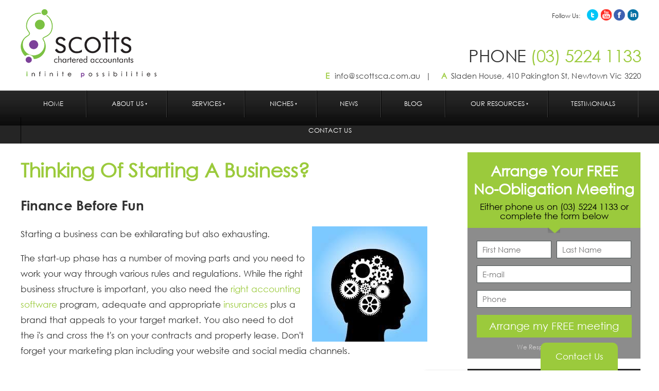

--- FILE ---
content_type: text/html; charset=utf-8
request_url: https://www.scottsca.com.au/our-resources/client-newsletters/september-2018/thinking-of-starting-a-business-finance-before-fun/
body_size: 14818
content:
<!DOCTYPE html>
<html lang="en" hola_ext_inject="disabled">
<head>
	<!-- Powered by https://www.oncord.com -->
	<title>Scotts Chartered Accountants - Thinking Of Starting A Business Finance Before Fun</title>
	<meta name="title" content="Scotts Chartered Accountants - Thinking Of Starting A Business Finance Before Fun">
	<meta name="description" content="We produce a quarterly client newsletter titled the Business Accelerator Magazine full of marketing tips, tactics and techniques to grow your business.">
	<meta name="keywords" content="accountant, newsletter, quarterly, business growth, advice for business, business advice geelong, tax expert geelong">
	<meta name="date.created" content="2018-09-08">
	<meta name="date.modified" content="2019-01-24">
	<meta name="robots" content="index,follow,max-image-preview:large,max-snippet:-1,max-video-preview:-1">
	<meta name="generator" content="https://www.oncord.com/">
	<link rel="canonical" href="https://www.scottsca.com.au/our-resources/client-newsletters/september-2018/thinking-of-starting-a-business-finance-before-fun/" />
	<meta itemprop="name" content="Thinking Of Starting A Business Finance Before Fun">
	<meta itemprop="description" content="We produce a quarterly client newsletter titled the Business Accelerator Magazine full of marketing tips, tactics and techniques to grow your business.">
	<meta name="twitter:site" content="@ScottsCA">
	<meta name="twitter:card" content="summary">
	<meta name="twitter:title" content="Thinking Of Starting A Business Finance Before Fun">
	<meta name="twitter:description" content="We produce a quarterly client newsletter titled the Business Accelerator Magazine full of marketing tips, tactics and techniques to grow your business.">
	<meta property="og:url" content="https://www.scottsca.com.au/our-resources/client-newsletters/september-2018/thinking-of-starting-a-business-finance-before-fun/">
	<meta property="og:title" content="Thinking Of Starting A Business Finance Before Fun">
	<meta property="og:description" content="We produce a quarterly client newsletter titled the Business Accelerator Magazine full of marketing tips, tactics and techniques to grow your business.">
	<meta property="og:site_name" content="Scotts Chartered Accountants">
	<meta property="og:type" content="article">
	<meta property="article:tag" content="accountant, newsletter, quarterly, business growth, advice for business, business advice geelong, tax expert geelong">

	<link rel="stylesheet" type="text/css" href="/_public/Framework/Assets/CSS/server.php?css=1337611706&v=e784d8cae30b04ab24f1735bcf999853d5bc267b" />
<link rel="alternate" type="application/rss+xml" href="https://www.scottsca.com.au/feeds/posts/rss/" title="Posts via RSS" />
<link rel="alternate" type="application/atom+xml" href="https://www.scottsca.com.au/feeds/posts/atom/" title="Posts via Atom" />
<link rel="alternate" type="application/xml" href="https://www.scottsca.com.au/feeds/posts/xml/" title="Posts via XML" />
<link rel="alternate" type="application/json" href="https://www.scottsca.com.au/feeds/posts/json/" title="Posts via  JSON" />


<meta charset="utf-8">
<meta http-equiv="X-UA-Compatible" content="IE=edge,chrome=1">
<link rel="stylesheet" href="//maxcdn.bootstrapcdn.com/font-awesome/4.3.0/css/font-awesome.min.css" />


<link rel="shortcut icon" href="/media/website_designs/1/favicon.ico" type="image/x-icon">
<link rel="icon" href="/media/website_designs/1/favicon.ico" type="image/x-icon">

<style type="text/css">
@font-face { 
	font-family: "GothicRegular";
	src: url("/media/website_designs/1/Century-Gothic-Regular.TTF");
}

@font-face { 
	font-family: "GothicBlack";
	src: url("/media/website_designs/1/Century-Gothic-Black.TTF");
}
body {
	padding: 0;
	margin: 0;
	font-size: 17px;
	color: #323232;
	font-family: "GothicRegular";
	line-height: 30px;
}

img {
	border: none;
}

h1, h2, h3, h4, h5, h6{
	font-family: "GothicBlack";
	font-weight:bold;
	font-style:normal;
	margin:0;
	padding:0;
	margin-bottom:22px;
}
h1{
	font-size:38px;
	line-height:56px;
	color: #9BCA3C;
	font-family: "GothicRegular";
	font-weight: 300;
	letter-spacing: -.3px;
}
h2{
	font-size:26px;
	line-height:37px;
}
h3{
	font-size:24px;
	line-height:35px;
}
h4{
	font-size:22px;
	line-height:33px;
}
h5{
	font-size:16px;
	line-height:26px;
	text-transform:uppercase;
}

.left-content a, .blog a {
	color: #9BCA3C;
	text-decoration: none;
}

.left-content a:hover, .blog a:hover {
	text-decoration: underline;
}

input[type=text],input[type=email],input[type=password],textarea {
	display: inline-block;
	border: 0;
	height: 34px;
	border: 1px solid #4c5454;
	font-family: 'GothicRegular';
	font-size: 15px;
	color: #444;
	width: 300px;
	padding: 5px 10px;
	box-sizing: border-box;
}

input[type=text]:focus,input[type=email]:focus,input[type=password]:focus,textarea:focus,select:focus
{
	box-shadow: 0 0 5px rgba(27, 109, 169, 0.3);
	border: 1px solid rgba(27, 109, 169, 0.5);
}

button[type=submit],button {
	height: 44px;
	width: 301px;
	border: 0;
	background-color: #9BCA3C;
	color: #fff;
	cursor: pointer;
	font-family: 'GothicRegular';
	font-weight: 300;
	font-size: 20px;
}

#subscribe-form input {
	  width: 215px;
  	  height: 44px;
	  margin-right: -4px;
	  vertical-align: top;
	  margin-bottom: 0;
}

#subscribe-form button {
	width: 180px;
}

.container {
	width: 1200px;
	margin: 0 auto;
}

.header-top {
	padding-top: 18px;
	overflow: hidden;
	margin-bottom: 14px;
}

.logo {
	display: block;
	float: left;
}

.contact-info {
	float: right;
	text-align: right;
}

.smi p {
	float: left;
	font-size: 12px;
	font-family: 'GothicRegular';
	font-weight: 300;
	margin: 0;
	margin-top: 4px;
	line-height: normal;
}

.smi {
	float: right;
}

.smi ul {
	list-style: none;
	float: left;
	padding-left: 9px;
	margin: 0;
}

.smi ul li {
	float: left;
	margin-left: 4px;
}

.phone {
	font-size: 33px;
	font-family: 'GothicRegular';
	float: right;
	clear: both;
	margin: 43px -5px 10px 0;
	letter-spacing: -0.5px;
}


.phone span {
	color: #9BCA3C;
}

.email-address {
	clear: both;
	margin-right: -5px;
	color: #464646;
	font-family: 'GothicRegular';
	font-size: 15px;
	letter-spacing: .1px
}

.email-address span {
	font-weight: bold;
	color: #9BCA3C;
}

.email {
	display: inline-block;
	margin-right: 16px;
}

.email a {
	color: #464646;
	text-decoration: none;
	margin-left: 5px;
	letter-spacing: 0.2px;
}

.email:after {
	content: "|";
	padding-left: 10px;

}

.address {
	display: inline-block;
}

.main-menu-area {
	background: #252525 url('/media/website_designs/1/menu-bg.jpg') repeat-x ;
	line-height: 1.25em;
	clear: both;
	z-index: 100;
}

.main-menu {
	list-style: none;
	padding: 0;
	margin: 0;
}

.main-menu li {
	float: left;
	border-right: 1px solid #404040;
	border-left: 1px solid #000000;
	text-transform: uppercase;
}

.main-menu li:first-child {
	border-left: 0;
}

.main-menu li:last-child {
	border-right: 0;
}

.main-menu li a {
	color: #fff;
	font-size: small;
	display: inline-block;
	text-decoration: none;
	padding: 15px 37px;
	font-family: 'GothicRegular';
}

.main-menu li.active a, .main-menu li:hover > a {
	background-color: #000;
}

.main-menu-spacer {
	height: 0px;
}

#s8-navigationprimary1 li ul {
	background-color: rgba(28,28,28,.95);
}

#s8-navigationprimary1 li ul li {
	border: 0;
	text-transform: none;
	line-height: normal;
}

#s8-navigationprimary1 li ul li {
	border: 0;
}

#s8-navigationprimary1 li ul li a {
	font-family: 'GothicRegular';
	font-size: 16px;
	padding-top: 6px;
	padding-bottom: 6px;
	padding-left: 15px;
	padding-right: 15px;
}

/*----------- end header ----------*/

.video-form-area {
	background: url('/media/website_designs/1/hero-bg.png') repeat-x;
	height: 449px;
}

.video {
	height: 381px;
	width: 800px;
	background-color: #000;
	float: left;
	margin-left: 0;
	margin-top: 34px;
}

.free-meeting-form {
	float: right;
	background-color: rgba(0,0,0,.45);
	margin-top: 17px;
	width: 336px;
	margin-right: -4px;
	padding-bottom: 3px;
	box-shadow: 0 0 5px #000;
}

.form-top {
	background: #9BCA3C;
	height: 147px;
	width: 336px;
	position: relative;
	text-align: center;
}

.form-top:after {
	background: url('/media/website_designs/1/pointer.png');
	content: " ";
	position: absolute;
	height: 11px;
	width: 24px;
	left: 50%;
	margin-left: -12px;
	bottom: -10px;
}

.form-top .form-top-title {
	margin: 0;
	font-size: 28px;
	font-weight: bold;
	font-family: 'GothicRegular';
	color: #fff;
	padding-top: 18px;
	margin-bottom: 9px;
	text-transform: none;
}

.form-top p {
	color: #000;
	font-size: 17px;
	font-family: 'GothicRegular';
	margin: 0;
	line-height: 18px;
}

#free_meeting {
	width: 301px;
	margin: 0 auto;
	margin-top: 25px;
}

#free_meeting input {
	margin-bottom: 14px;
}

#free_meeting .first-name, #free_meeting .last-name {
	width: 145px !important;
}

#free_meeting .first-name {
	margin-right: 5px;
}

.privacy {
	color: #d5d3d3;
	font-size: 12px;
	text-align: center;
	margin: 4px 0;
	display: block;
	text-decoration: none;
}

/*--------- end main content area ------*/

.left-content {
	float: left;
	overflow: hidden;
	width: 790px;
	padding-top: 24px;
}

.dotted-border {
	border-top: 1px dotted #b3b5b9;
	height: 0px;
	margin: 35px 0;
}

.single-widget {
	float: left;
	width: 250px;
	margin-left: 5px;
	margin-right: 10px;
}

.widgets-area
{
	margin-top: 30px;
}

.widgets-area .single-widget:last-child {
	margin-right: 0px;
}

.widget-heading {
	background-color: #9BCA3C;
	overflow: hidden;
	height: 47px;
	width: 245px;
	padding-left: 5px;
	display: block;
}

.widget-heading img {
	float: left;
	margin-left: 0px;
	padding-top: 7.5px
}

.widget-heading .widget-heading-title {
	float: left;
	font-weight: 400;
	font-size: 18px;
	margin: 0;
	color: #fff;
	font-family: 'GothicRegular';
	padding-top: 9px;
	margin-left: 10px;
}

.single-widget p{
	color: #17191a;
	font-size: 13.5px;
	font-family: 'GothicRegular';
	margin: 0;
	line-height: 20px;
	padding-left: 17px;
	margin-top: 22px;
	padding-right: 2px;
}

.single-widget .read-more {
	display: inline-block;
	text-decoration: none;
	color: #9BCA3C;
	font-size: 13.5px;
	font-family: 'GothicRegular';
	margin-top: 18px;
	margin-left: 16px;
	font-weight: bold;
}


.advertisement {
	margin-top: 20px;
	margin-bottom: 44px;
	cursor: pointer;
}

.subscription-area {
	background: url('/media/website_designs/1/subscription-gradient.png')repeat-x center;
	height: 118px;
	clear: both;
}

.subscription {
	background: url('/media/website_designs/1/subscription.png') no-repeat left center;
	height: 118px;
}

.subscription .subscription-heading {
	font-family: 'GothicRegular';
	font-size: 27px;
	letter-spacing: -0.2px;
	font-weight: normal;
	float: left;
	margin: 0;
	padding-top: 24px;
	margin-left: 195px;
}

.subscription .subscription-heading span {
	font-weight: 800;
	letter-spacing: -1px;
	color: #9BCA3C;
}

.subscription ul {
	list-style: none;
	float: left;
	padding: 0;
	margin-left: 220px;
	margin-top: 0;
}

.subscription ul li{
	float: left;
}

.subscription ul li:after {
	content: "|";
	padding-left: 13px;
	padding-right: 13px;
}

.subscription ul li:last-child:after {
	content: " ";
	padding: 0;
}

.subscription ul li {
	color: #403d3d;
	font-size: 13.5px;
	font-family: 'GothicRegular';
	text-decoration: none;
}

#subscribe-form {
	float: right;
	overflow: hidden;
	margin-top: -31px;
}

/*-------- end left content ------*/

.sidebar {
	width: 336px;
	float: right;
	margin-right: -4px;
}

.single-sidebar-widget {
	clear: both;
	margin-top: 28px;
}

.single-sidebar-widget li {
	list-style: none;
}

.sidebar-widget-heading {
	background-color: #282828;
	overflow: hidden;
	padding: 6px 0px;
	padding-left: 25px;
}

.sidebar-widget-heading .sidebar-widget-heading-name {
	color: #fff;
	font-size: 20px;
	float: left;
	font-family: 'GothicRegular';
	margin: 0;
	font-weight: normal;
	text-transform: uppercase;
}

.single-sidebar-widget ul li img {
	margin-top: 10px;
}

.single-sidebar-widget .view-all {
	float: right;
	display: inline-block;
	color: #a5a5a7;
	font-size: 12px;
	font-family: 'GothicRegular';
	text-decoration: none;
	padding-top: 8px;
	padding-right: 20px;
	line-height: 20px;
}

.single-sidebar-widget ul {
	list-style: none;
	padding: 0;
	margin: 0;

}

.single-sidebar-widget ul li {
	border-bottom: 1px dotted #b3b4b8;
	overflow: hidden;
}

.single-sidebar-widget ul li a:first-child {
	width: 50px;
	padding-left: 25px;
	padding-right: 25px;
}

.single-sidebar-widget ul li a {
	display: table-cell;
	vertical-align: middle;
	text-decoration: none;
	color: #020202;
	font-family: 'GothicRegular';
	font-weight: 300;
	font-size: 18px;
	line-height: 20px;
	padding-top: 2px;
    padding-bottom: 2px;
	padding-right: 10px;
}

.single-sidebar-widget .author {
	float: left;
	margin-top: 25px;
	margin-right: 25px;
}

.single-sidebar-widget .blog {
	padding-top: 25px;
	float: left;
	font-size: 14px;
	font-family: "GothicRegular";
	width: 198px;
	line-height: 18px;
}

.single-sidebar-widget .blog .links2{
	font-size: 12px;
	font-family: "GothicRegular";
	line-height: 18px;
	text-decoration: none;
	font-weight: bold;
}

.free-ebook {
	background: url('/media/website_designs/1/book.png') no-repeat bottom right;
	padding-left: 24px;
	padding-top: 14px;
	min-height: 226px;
	overflow: hidden;
	margin-bottom: 70px;
	position:relative;
}

.free-ebook .icon-the-one {
	position: absolute;
	left: 0;
	top: 35px;
	background-color: #9BCA3C;
}

.free-ebook .free-ebook-heading {
	font-size: 30px;
	color: #000000;
	font-family: 'GothicRegular;
	font-weight: 300;
	margin: 0;
	margin-left: 30px;
	padding-top: 8px;
	line-height: 26px;
	margin-bottom: 15px;
}

.free-ebook .free-ebook-heading span{
	font-size: 28px;
	font-weight: bold;
	display: block;
	color: #9BCA3C;
}

.free-ebook p {
	margin-top: 5px;
	line-height: 18px;
	margin-bottom: 30px;
}

.download-book {
	width: 291px;
	display: inline-block;
	float: left;
	background-color: #9BCA3C;
	border-radius: 3px;
	text-decoration: none;
	color: #fff;
	font-weight: bold;
	font-size: 16px;
	font-family: 'GothicRegular';
	padding-top: 5px;
	padding-bottom: 5px;
	text-align: center;
}

.download-book i {
	vertical-align: middle;
	margin-left: 5px;
}

.latest-blog {
	padding-top: 10px !important;
}

#bDate{
	display: block;
	color: #6f6f70;
	text-decoration: none;
	font-size: 11px;
	font-weight: 500;
	font-family: 'GothicRegular';
	padding-top: 0px;
	padding-bottom: 0;
	line-height: 1;
}

.blog-list-details p{
	float: left;
	font-size: 14px;
	font-family: 'GothicRegular';
	color: #17191a;
	line-height: 14px;
	line-height: 18px;
	margin-top: 5px;
}

.blog-list-details {
	overflow: hidden;
	float: left;
	width: 190px;
}

#bTitle{
	color: #9BCA3C;
	font-size: 15px;
	font-family: 'GothicRegular';
	line-height: 18px;
	margin: 0px;
	display: block;
	font-weight: bold;
	clear: left;
	cursor: pointer;
	padding: 0;
	margin-top: 10px;
	margin-bottom: 3px;
}

#bTitle a {
	text-decoration: none;
}

.blog-preview {
	float: left;
	margin-right: 24px;
}

.blog-preview img {
	margin-right: 0 !important;
}

.single-sidebar-widget .latest-blog li {
	padding-top: 18px;
	padding-bottom: 3px;
}

.blogbox{
margin-top: 50px;
}

/*---------- end sidebar -------*/

footer {
	background-color: #18191b;
	line-height: normal;
}

.contact-area {
	width: 413px;
	float: left;
	margin-right: 60px;
	margin-bottom: 27px;
}

.links {
	width: 725px;
	float: left;
	overflow: hidden;
}

.contact-area .contact-area-heading, .links .links-heading  {
	text-transform: uppercase;
	font-size: 15px;
	color: #606061;
	border-bottom: 1px solid #606061;
	font-family: 'GothicRegular';
	font-weight: bold;
	margin-top: 33px;
	margin-bottom: 25px;
	padding-bottom: 5px;
	line-height: 18px;
}

 .links .links-heading {
 	margin-bottom: 19px;
 }

.phone-email, .footer-address {
	font-family: 'GothicRegular';
	color: #fff;
	font-size: 11px;
	margin-bottom: 8px;
}

.phone-email a {
	color: #fff;
	text-decoration: none;
}

.footer-address {
	margin-top: 15px;
	margin-bottom: 30px;
}

.footer-address span{
	display: block;
	margin-bottom: -5px;
}



footer .smi {
	float: left;
}

footer .smi p {
	color: #fff;
}

.links ul {
	list-style: none;
	padding: 0;
	margin: 0;
	float: left;
	margin-right: 155px;
}

.links ul.last {
	margin-right: 0;
}

.links ul li {
	margin-bottom: 7px;
}

.links ul li a{
	text-decoration: none;
	color: #fff;
	font-family: 'GothicRegular';
	font-size: 11px;
}

.links ul li img {
	max-height: 50px;
}

.sitemap-copyright {
	list-style: none;
	margin: 0;
	padding: 0;
	clear: left;
}

.sitemap-copyright li {
	float: left;
}

.sitemap-copyright li:after {
	content: "|";
	padding-left: 10px;
	padding-right: 10px;
	color: #575758;
}

.sitemap-copyright li:last-child:after {
	content: " ";
	padding: 0px;
}

.sitemap-copyright li {
	font-size: 11px;
	font-family: 'GothicRegular';
	color: #575758;
}

.sitemap-copyright li a {
	color: #575758;
	text-decoration: none;
}

.our-associations {
	overflow: hidden;
	margin-top: 50px;
	clear: both
}

.our-associations p {
	font-size: 11px;
	font-family: 'GothicRegular';
	color: #575758;
	margin-top: 20px;
}

.our-associations ul {
	list-style: none;
	margin: 0;
	padding: 0;
	float: left;
	margin-left: 25px;
}

.our-associations ul li {
	float: left;
	border-right: 1px solid #464749;
	padding-right: 13px;
	margin-right: 13px;
}

.our-associations ul li:last-child {
	border-right: 0;
}

.our-associations ul li a{
	display: inline-block;
	padding: 5px 0;
}


/* ---- WEBSITE POPUP CHAT STYLING START ---- */

#contact-slideup-button{
	position: fixed;
	right: 80px;
	width: 150px;
	padding: 12px 0;
	text-align: center;
	-webkit-transition-duration: .05s;
	-moz-transition-duration: 0.5s;
	-o-transition-duration: 0.5s;
	transition-duration: 0.5s;
	-webkit-border-radius: 10px 10px 0px 0px;
	-moz-border-radius: 10px 10px 0px 0px;
	border-radius: 10px 10px 0px 0px;
	border-bottom:0;
	cursor: pointer;
}

#contact-slideup-area{
	position: fixed;
	right: 80px;
	width: 380px;
	height: 225px;
	-webkit-transition-duration: 0.5s;
	-moz-transition-duration: 0.5s;
	-o-transition-duration: 0.5s;
	transition-duration: 0.5s;
	text-align: left;
	-webkit-border-radius: 10px 10px 0px 0px;
	-moz-border-radius: 10px 10px 0px 0px;
	border-radius: 10px 10px 0px 0px;
	box-shadow: 0 0 4px rgba(50,50,50,0.5);
	/*border:1px solid #222;*/
}

.contact-popout {
    animation: contact-popout 0.5s ease;
    -webkit-animation: contact-popout 0.5s ease;
}

.contact-slideup-clicked {
	bottom: 0;
}
.contact-slideup-unclicked-button{
	bottom: -50px;
}

.contact-slideup-unclicked {
	bottom: -227px;
}


#contact-slideup-area textarea{
	width: 190px;
	height: 25px;
	margin-bottom: 6px;
}

#contact-slideup-area-header {
	height: 65px;
	width: 90%;
	margin-bottom: 15px;
	padding: 10px;
	padding-left: 5%;
	padding-right:5%;
	border-radius: 10px 10px 0 0;
}

#contact-slideup-area-header h4{
	float: left;
	font-size: 22px;
	margin-top: 20px;
}

.contact-slideup-image {
	float:left;
	-webkit-border-radius: 5px;
	-moz-border-radius: 5px;
	border-radius: 5px;
	margin-right: 10px;
}

#contact-slideup-area-content {
	width: 90%;
	margin-bottom: 15px;
	padding-left: 5%;
	padding-right:5%;
}

a.contact-slideup-talk {
    display: block;
	font-size: 20px;
	width: 100%;
	height: 45px;
	border-radius: 5px;
	text-align: center;
	line-height: 45px;
	text-decoration: none;
}

a.contact_slideup_exit_button {
    position: absolute;
	right: 5px;
	top:5px;
	display: block;
	font-size: 18px;
	width: 5%;
	height: 20px;
	border-radius: 5px;
	text-align: center;
	float: right;
	display: inline-block;
}

@keyframes contact-popout {
    from{transform:scale(0)}
    to{transform:scale(1)}
}

@-webkit-keyframes contact-popout {
    from{-webkit-transform:scale(0)}
    to{-webkit-transform:scale(1)}
}

@-webkit-keyframes contact_button_fade_in{
	0% {opacity: 0;}
	40% {opacity: 0;}
	100% {opacity: 1.0;}
}

@keyframes contact_button_fade_in {
	0% {opacity: 0;}
	40% {opacity: 0;}
	100% {opacity: 1.0;}
}

	/* -- CONTACT POPUP CHAT COLOUR STYLING -- */

	#contact-slideup-button {
		/* Colour for the contact us button */
		background: #9BCA3C;
		color: #fff;
	}

	#contact-slideup-button:hover{
		background-color: #9BCA3C;
	}

	#contact-slideup-area-header {
		/* The head of the popup background */
		background: #FFFFFF;
	}

	#contact-slideup-area-header h1{
		/* coulor for h1 in head of popup */
		color: #666666;
	}

	#contact-slideup-area{
		/* Colour for the Help / talk to us background */
		background: #FFF;
	}

	a.contact-slideup-talk {
		/* For The talk to us button  */
		background: #9BCA3C;
		color:#FFF;
	}

	a.contact-slideup-talk:hover {
		background-color: #9BCA3C;
	}

	a.contact_slideup_exit_button {
		/* For the Exit button  */
		color:#666666;
		font-weight: bold;
	}

	a.contact_slideup_exit_button:hover {
		color: #9BCA3C;
	}

	/* -- CONTACT POPUP CHAT COLOUR END -- */
/* -- WEBSITE CHAT END -- */


	</style>


<style type="text/css">
#starter_kit_subscribe_dialog {
	background: transparent;
	box-shadow: none;
	border: 0 none;
}

.clearfix {
	clear: both;
}

.starter_kit_dialog_box { 
	background: transparent;
	position: relative;
}

.starter_kit_image {
    position: absolute;
    top: -10px;
    left: -65px;
}

.starter_kit_image img {
	width: 100%;
	margin-top: -10px;
}

.starter_kit_form {
	width: 60%;
	padding: 20px;
	background: #a0be47;
	float: right;
	color: #fff;
}

@media (max-width: 768px) {
	.starter_kit_image { display: none; }
	.starter_kit_form { width: 90%; float: none;}
}

.starter_kit_form h4 {
	margin: 0;
	padding-top: 10px;
	font-size: 34px;
}

.starter_kit_form p {
	color: #eee;
	margin: 10px 0 10px;
	line-height: 1.3;
}

.starter_kit_form .formRow {
	background: transparent;
	padding: 0;
}

.starter_kit_form strong, .starter_kit_form br {
	display: none;
}

.starter_kit_form .btn {
	background: #333;
	height: 44px;
    width: 301px;
    color: #fff;
    cursor: pointer;
    font-family: "GothicRegular";
    font-weight: 300;
    font-size: 20px;
	width: 97%;
}

.post-cta {
	max-width: 60%;
	margin: 0 auto;
	border: 5px solid #016438;
}

.post-cta .free-ebook {
	min-height: 0;
	margin-bottom: 0;
	background-image: url(/media/website_designs/2/jump-start-bg.jpg);
	background-size: 60%;
}

.post-cta .ebook-img {
	max-height: 150px;
	float: right;
	margin-right: 20px;
	margin-top: 20px;
}

.post-cta .free-ebook-heading {
	margin:0;
}

.post-cta .download-book {
	border-radius: 5px 5px 0 0;
	color: #fff;
	width: auto;
	padding-left: 20px;
	padding-right: 20px;
}

.post-cta .download-book:hover { text-decoration: none;}

.post-side-cta {
	width: 40%;
	float: right;
	padding-bottom: 10px;
	background: #2e3e45;
	color: #fff;
	text-align: center;
}

@media (max-width: 768px) {
	.post-side-cta {
		width: 100%;
		float: none;
	}
}

.single-sidebar-widget .post-side-cta {
	width: 100%;
	float: none;
	padding-bottom: 10px;
	margin-bottom: 20px;
}

.post-side-cta-img img {
	width: 100%;
}

.post-side-cta-text p {
	margin: 0;
	line-height: 1.3;
}

.post-side-cta-text .download-book {
	background: #fff;
	color: #333;
	width: 70%;
	margin: 10px auto;
	display: block;
	float: none;
	text-decoration: none;
}

.post-side-cta-text .download-book:hover {
	text-decoration: none;
}
</style>

</head>
	<body>
		<header>
			<div class="header-top">
				<div class="container">
					<a href="/" class="logo"><img src="/media/website_designs/1/logo.png" alt="" /></a>
					<div class="contact-info">
						<div class="smi">
							<p>Follow Us:</p>
							<ul>
								<li><a href="#" target="_blank"></a><a href="https://twitter.com/ScottsCA" target="_blank"><img src="/media/website_designs/1/tw.png" alt="" /></a></li>
								<li><a href="https://www.youtube.com/channel/UCi9sYfiZu6qen5jwGIypj-Q" target="_blank"><img src="/media/website_designs/1/youtube.png" alt="" /></a></li>
								<li><a href="https://www.facebook.com/ScottsCA/" target="_blank"><img src="/media/website_designs/1/fb.png" alt="" /></a></li>
								<li><a href="https://au.linkedin.com/company/scotts-chartered-accountants" target="_blank"><img src="/media/website_designs/1/in.png" alt="" /></a></li>
								
							</ul>
						</div>
						<p class="phone">PHONE <span>(03) 5224 1133</span></p>
						<div class="email-address">
							<div class="email"><span>E</span> <a href="mailto:info@scottsca.com.au">info@scottsca.com.au</a></div> <div class="address"><span>A</span> &nbsp;Sladen House, 410 Pakington St, Newtown Vic 3220</div>
						</div>
					</div>
				</div>
			</div>
			<div class="main-menu-area">
				<div class="container">
					<ul class="s8-navigationPrimary s8-navigationPrimaryMobile" aria-label="Open Mobile Menu"><li><a href="#" title="Mobile Menu"><svg class="s8-navigationPrimary__hamburgerSVG" viewBox="0 0 16 16"><path class="s8-navigationPrimaryMobile-bar1" d="m 2,3 12,0"></path><path class="s8-navigationPrimaryMobile-bar2" d="m 2,8 12,0"></path><path class="s8-navigationPrimaryMobile-bar3" d="m 2,13 12,0"></path></svg><span class="s8-navigationPrimary__menuText">Menu</span></a></li></ul><ul id="s8-navigationprimary1" class="main-menu s8-navigationPrimary s8-navigationPrimary-horizontal s8-navigationPrimary-openOnHover"><li><a href="/">Home</a></li><li class="s8-navigationPrimary-hasChildren"><a href="/about-us/">About Us</a><ul><li><a href="/about-us/changing-accountants/">Changing Accountants</a></li><li><a href="/about-us/philosophy/">Our Philosophy</a></li><li><a href="/about-us/staff/">Staff Profiles</a></li><li><a href="/about-us/recruitment/">Looking for a Career?</a></li><li><a href="/about-us/our-office-sladen-house/">Our Office Sladen House</a></li></ul></li><li class="s8-navigationPrimary-hasChildren"><a href="/services/">Services</a><ul><li><a href="/services/accounting-taxation-and-gst/">Accounting Taxation &amp; GST</a></li><li><a href="/services/benchmarking/">Benchmarking</a></li><li><a href="/services/bookkeeping/">Bookkeeping</a></li><li><a href="/services/business-coaching/">Business Coaching</a></li><li><a href="/services/business-planning/">Business Planning</a></li><li><a href="/services/business-structures/">Business Structures</a></li><li><a href="/services/buying-a-business/">Buying A Business</a></li><li><a href="/services/cloud-accounting/">Cloud Accounting</a></li><li><a href="/services/estate-planning/">Estate Planning</a></li><li><a href="/services/grow-your-business/">Grow Your Business</a></li><li><a href="/services/individuals/">Individuals</a></li><li><a href="/services/insurances/">Insurances</a></li><li><a href="/services/loans-and-mortgages/">Loans &amp; Mortgages</a></li><li><a href="/services/management-consulting-services/">Management Consulting</a></li><li><a href="/services/marketing/">Marketing</a></li><li><a href="/services/primary-production-and-farmers/">Primary Production &amp; Farmers</a></li><li><a href="/services/recession-proof-your-business/">Recession Proof Your Business</a></li><li><a href="/services/succession-planning/">Succession Planning</a></li><li><a href="/services/tax-audits-and-queries/">Tax Audits And Queries</a></li><li><a href="/services/tax-planning/">Tax Planning</a></li><li><a href="/services/vehicle-and-equipment-finance/">Vehicle And Equipment Finance</a></li><li><a href="/services/websites/">Websites</a></li></ul></li><li class="s8-navigationPrimary-hasChildren"><a href="/niches/">Niches</a><ul><li><a href="/niches/accounting-for-antique-dealers/">Accounting for Antique Dealers</a></li><li><a href="/niches/accounting-for-architects-and-draftsmen/">Accounting For Architects And Draftspeople</a></li><li><a href="/niches/accounting-for-builders/">Accounting for Builders</a></li><li><a href="/niches/accounting-for-franchises/">Accounting for Franchises</a></li><li><a href="/niches/accounting-for-gyms-and-personal-trainers/">Accounting for Gyms &amp; Personal Trainers</a></li><li><a href="/niches/accounting-for-hairdressers/">Accounting for Hairdressers</a></li><li><a href="/niches/accounting-for-health-and-wellness/">Accounting for Health and Wellness</a></li><li><a href="/niches/negative-gearing-and-property/">Negative Gearing And Property</a></li><li><a href="/niches/self-managed-super-funds/">Self Managed Super Funds</a></li><li><a href="/niches/starting-a-business/">Thinking of Starting A Business?</a></li></ul></li><li><a href="/news/">News</a></li><li><a href="/blog/">Blog</a></li><li class="s8-navigationPrimary-hasChildren"><a href="/our-resources/">Our Resources</a><ul><li><a href="/our-resources/moneyhub/">Moneyhub</a></li><li><a href="/our-resources/frequently-asked-questions/">Frequently Asked Questions</a></li><li><a href="/our-resources/client-newsletters/">Client Newsletters</a></li><li><a href="/our-resources/useful-links-and-forms/">Links And Forms</a></li><li><a href="/our-resources/federal-budget-2022-23-overview/">Federal Budget 2022 23 Overview</a></li><li><a href="/our-resources/2023-year-end-tax-planning-guide/">2023 Year End Tax Planning Guide</a></li></ul></li><li><a href="/testimonials/">Testimonials</a></li><li><a href="/contact-us/">Contact Us</a></li></ul><script>
(()=>{
	let n = document.getElementById("s8-navigationprimary1");
	if(n && window.matchMedia('(max-width: 700px)').matches) { localStorage.setItem('primnavcollapse' + window.outerWidth, true); n.classList.add('s8-navigationPrimary--displayStateMobile'); }
})();
</script>

				</div>
			</div>
			<div class="main-menu-spacer"></div>
		</header>
		
		
		<div class="main-content">
			<div class="container">
				<div class="left-content">
					<h1><strong>Thinking Of Starting A Business?</strong></h1>
<h2>Finance Before Fun</h2>
<img src="/our-resources/client-newsletters/september-2018/thinking-of-starting-a-business-idea.jpg" alt="" width="224" height="224" style="float: right; margin-left: 8px" />
<p>Starting a business can be exhilarating but also exhausting.</p>
<p>
	The start-up phase has a number of moving parts and you need to work your way through various rules and regulations. While the right
	business structure is important, you also need the <a href="/blog/the-foundation-stones-of-a-new-business-part-2-the-right-accounting-software/">right
	accounting software</a>
	program, adequate and appropriate <a href="/blog/the-foundation-stones-of-a-new-business-part-4-the-right-business-insurances/">insurances</a>
	plus a brand that appeals to your target market. You also need to dot the i's and cross the t's on your contracts and property lease. Don't
	forget your marketing plan including your website and social media channels.
</p>
<p>There's a lot to cover!</p>
<p>
	Enthusiastic entrepreneurs are usually in a hurry to convert their idea into income, but they can sometimes put the cart before the horse.
	Before you pull the trigger on your business idea you need to make sure the business is financially viable. If it doesn't pass the financial
	test, then all the other things don't matter. For that reason, your cash flow budget and business plan should be high on your list of
	priorities.
</p>
<p><strong>CASH IS KING</strong><strong></strong></p>
<p>
	In business, failing to plan is planning to fail so you need to prepare a cash flow budget for your first year of trading. Consider
	preparing figures based on your best and worst-case sales scenarios. It's not easy to project your revenue when you haven't opened your
	doors, but you can't afford to wait for more certainty regarding your sales projections and costs. Remember, a positive cash flow is a
	necessity if your business is to succeed and positive cash flow just doesn't happen, it needs to be planned.
</p>
<p>
	<span style="float:right; height: 161px;"></span><img style="float: right; margin-left: 8px; max-width: 100%;object-fit: contain; object-position: center center;float: right;clear: right; position: relative;" width="196" height="294" alt="" data-src="/media/website_pages/our-resources/client-newsletters/september-2018/Cash-Flow-Forecast.png" src="/media/website_pages/our-resources/client-newsletters/september-2018/Cash-Flow-Forecast_196x294a.png" srcset="/media/website_pages/our-resources/client-newsletters/september-2018/Cash-Flow-Forecast_196x294a.png 1x, /media/website_pages/our-resources/client-newsletters/september-2018/Cash-Flow-Forecast_392x588a.png 2x" />
	Any new business owner that fails to accurately forecast their cash flow for the first 12 months could find themselves on a collision
	course. Without realistic cash flow projections, management cannot identify future cash shortages and a bank won't look favourably on a
	request for additional funding in the early stages of operation. When preparing your cash flow budget, you need to make a number of
	assumptions regarding the financial performance of the business and these assumptions must be supported by research, available data plus
	known facts such as rent and forward contracts.
</p>
<p>The information in your cash flow budget is designed to:</p>
<ul style="list-style-position: inside;">
	<li>forecast your likely cash position at the end of each month</li>
	<li>identify any fluctuations that may lead to potential cash shortages</li>
	<li>plan for your taxation payments</li>
	<li>plan for any major capital expenditure, and</li>
	<li>provide prospective lenders with key financial information.</li>
</ul>
<p>
	<br />
	Of course, positive cash flow alone is not enough. The business must be returning a profit and the long-term trend for both must be
	positive. All too often we hear of profitable businesses that collapse due to insufficient cash flow. As accountants, we can do some
	financial modelling for you and produce cash flows based on different price points and scenarios.
</p>
<img src="/our-resources/client-newsletters/september-2018/Cash-flow-spreadsheet.png" alt="" width="347" height="233" style="float: right; margin-left: 8px" />
<p>
	Preparing a cash flow forecast starts with projecting your sales. You'll need to make assumptions on pricing plus you'll need to factor in
	things like the seasonality of your business and the state of the economy. From a cash flow point of view, you need to think about how
	quickly you'll get paid after invoicing your customers. Ask yourself, if you expect to be paid in 30 days, what would happen to your cash
	flow if that blew out to 90 days? Would you need to borrow more from the bank at that point? Extending your overdraft or sourcing extra
	loans after a few months of trading would set off alarm bells at the bank.
</p>
<p>
	Once you are comfortable with the revenue projections it's time to focus on the costs. You need to dissect your start-up costs into
	categories like the office or shop fit out, equipment, IT expenses, professional fees, marketing costs, website production and furniture.
	You then need to look at your fixed costs like monthly rent, insurances, rates and internet. Finally, look at the costs that vary based on
	your sales including wages and material inputs. Cash flow projections can be a jigsaw to put together, but you are the most qualified
	person to make all the sales and pricing assumptions. You've researched the market in your industry, know your competitor's prices and have
	developed your points of difference.
</p>
<p>
	<strong>BUSINESS PLA</strong><strong>N</strong>
	<img src="/our-resources/client-newsletters/september-2018/Business-Plan.jpg" alt="" width="347" height="161" style="float: right; margin-left: 8px" />
</p>
<p>
	The main reason most entrepreneurs produce a <a href="/services/business-planning/">business plan</a> is to raise finance from a bank. As
	you would expect, a lender will want to know all about you and your proposed venture and the business plan provides all this information in
	a logical and structured format. It allows potential investors to evaluate your 'pitch' and make an informed investment decision. However,
	your business plan should do more than just satisfy your investors. It should prove the financial viability of your business and provide an
	overview of where you plan to take the business and how you intend to get there. It can be expressed as a series of objectives and then
	detail the strategies, tools and people who are going to make it happen.
</p>
<img style="float: right; margin-left: 8px; max-width: 100%;object-fit: contain; object-position: center center;" width="196" height="196" alt="" data-src="/media/website_pages/our-resources/client-newsletters/september-2018/Business-Start-Up-Specialist-badge.png" src="/media/website_pages/our-resources/client-newsletters/september-2018/Business-Start-Up-Specialist-badge_196x196a.png" srcset="/media/website_pages/our-resources/client-newsletters/september-2018/Business-Start-Up-Specialist-badge_196x196a.png 1x, /media/website_pages/our-resources/client-newsletters/september-2018/Business-Start-Up-Specialist-badge.png 1.4030612244898x" />
<p>
	If you are contemplating <a href="/niches/starting-a-business/">starting a business</a>, the planning phase can be a period of great anxiety
	due to a combination of excitement, uncertainty and financial risk. Over the years we have mentored hundreds of business owners through the
	start-up phase and built a reputation as <a href="/niches/starting-a-business/">business
	start-up specialists</a>. Along the way we have put together a range of tools, templates and checklists to help you get your business off to a
	flying start.
</p>
<p>
	For example, you can download a free copy of our New Business Starter Kit from our website that contains dedicated chapters on business
	structures, registrations, insurances, software, marketing, cash flow and legal matters. It also has a valuable 82-point checklist to guide
	you through the start-up process. Finally, you don't need to reinvent the wheel because the resources section of our website gives you
	access to a range of tools including a business plan and cash flow budget template. If you're thinking of starting a business, <a href="/contact-us/">contact
	us today.</a><br />
</p>
<hr />
<p>
	This article forms part of our September 2018 Business Accelerator Magazine. Click <a href="/our-resources/client-newsletters/latest.pdf">HERE</a>
	to download the full edition or browse other articles in this edition below:
</p>
<h1>Other Articles in this Edition:</h1>
<ul>
	<li>
		<a href="/blog/beware-just-claiming-standard-deductions-this-financial-year/">Beware Just Claiming 'Standard
		Deductions' This Financial Year</a>
	</li>
	<li><a href="/blog/whats-on-the-ato-hitlist-this-year/">What's on the ATO Hitlist this Year?</a></li>
	<li>
		<a href="/our-resources/client-newsletters/september-2018/franchisee-gets-massive-fine-for-poor-record-keeping/">Franchisee Gets Massive
		Fine for Poor Record-Keeping</a>
	</li>
	<li><a href="/blog/law-changes-impacting-business-owners/">Law Changes Impacting Business Owners</a></li>
	<li>
		<a href="/our-resources/client-newsletters/september-2018/expand-your-customer-base-with-facebook-advertising/">Expand
		Your Customer Base with Facebook Advertising</a>
	</li>
	<li><a href="/blog/death-and-taxes/">Death and Taxes</a>&nbsp;</li>
</ul>
<p>
	<strong>IMPORTANT
	DISCLAIMER:&nbsp;</strong><em>This
	article contains general advice only and is prepared without taking into account your particular objectives, financial circumstances and
	needs. The information provided is not a substitute for legal, tax and financial product advice. Before making any decision based on this
	information, you should speak to a licensed financial advisor who should assess its relevance to your individual circumstances. While the
	firm believes the information is accurate, no warranty is given as to its accuracy and persons who rely on this information do so at their
	own risk. The information provided in this article is not considered financial product advice for the purposes of the Corporations Act 2001.</em>
</p>
<p>
	<br />
	<strong></strong>
</p>
<p></p>
					
						<div class="advertisement">
							
							
							
								<a href="/contact-us/">
									<img width="100%" height alt="" style="max-width: 100%;" data-src="/media/website_pages/our-resources/ads/960x100_JessicaMarkewicz-(2).png" loading="lazy" data-lazy="1" src="data:image/svg+xml,%3Csvg xmlns='http://www.w3.org/2000/svg'           width='960' height='140' viewBox='0 0 1024 148' style='background:%236d8353'%3E%3Cfilter id='b'%3E%3CfeGaussianBlur stdDeviation='39.06666666666667' color-interpolation-filters='sRGB'/%3E%3C/filter%3E%3Cg filter='url(%23b)'%3E%3Crect x='0' y='0' width='1024' height='148' fill='%236d8353'/%3E%3Cg transform='scale(4.00) translate(0.5 0.5)'%3E%3Cg transform='translate(196.44 28.47) rotate(362.48) scale(154.44 15.57)'%3E%3Cellipse fill='%23e6ffb8' fill-opacity='0.50' cx='0' cy='0' rx='1' ry='1'/%3E%3C/g%3E%3Cg transform='translate(16.53 17.24) rotate(85.39) scale(54.13 23.86)'%3E%3Cellipse fill='%23000000' fill-opacity='0.50' cx='0' cy='0' rx='1' ry='1'/%3E%3C/g%3E%3Cellipse fill='%23000000' fill-opacity='0.50' cx='170' cy='3' rx='241' ry='8'/%3E%3Crect fill='%23ffffff' fill-opacity='0.50' x='186' y='21' width='68' height='16'/%3E%3Cellipse fill='%23000000' fill-opacity='0.50' cx='178' cy='4' rx='129' ry='6'/%3E%3Cg transform='translate(49.73 19.50) rotate(174.71) scale(11.11 25.42)'%3E%3Cellipse fill='%23d8855f' fill-opacity='0.50' cx='0' cy='0' rx='1' ry='1'/%3E%3C/g%3E%3Crect fill='%2377d73b' fill-opacity='0.50' x='59' y='19' width='124' height='18'/%3E%3Cellipse fill='%23000000' fill-opacity='0.50' cx='156' cy='3' rx='102' ry='7'/%3E%3Crect fill='%23746981' fill-opacity='0.50' x='4' y='14' width='24' height='19'/%3E%3Crect fill='%2369df17' fill-opacity='0.50' x='222' y='11' width='34' height='9'/%3E%3C/g%3E%3C/g%3E%3C/svg%3E" />
								</a>
							
						</div>
					
				</div>
				
				<div class="sidebar">
					
						<div class="free-meeting-form" style="margin-right: 0px; margin-bottom: 20px; margin-left: 0px; box-shadow: none;">
							<div class="form-top">
								<h3 class="form-top-title">
									Arrange Your FREE <br />
									No-Obligation Meeting
								</h3>
								<p>Either phone us on (03) 5224 1133 or complete the form below</p>
							</div>
							<form id="free_meeting" class="meeting-form" action="https://www.scottsca.com.au/our-resources/client-newsletters/september-2018/thinking-of-starting-a-business-finance-before-fun/" method="post"><input type="hidden" name="free_meeting" value="submit" autocomplete="off" />
<input type="hidden" autocomplete="off" name="free_meeting_csrf_token" value="KpKlgrQ5adA3LqN3" />
<input type="text" name="_asname" value="" style="display: none" autocomplete="off" />
<input type="text" name="_asemail" value="" style="display: none" autocomplete="off" />
<input type="text" name="_asevtcount" value="" style="display: none" autocomplete="off" />
<input type="text" name="_astime" value="" style="display: none" autocomplete="off" />
<input type="text" name="_ashl" value="" style="display: none" autocomplete="off" />

								<input id="free_meeting_contact_first_name" placeholder="First Name" class="first-name" onchange="if (this.value &amp;&amp; this.value.trim) this.value = this.value.trim();" data-validations="\Controls\Forms\Validations\Mandatory" type="text" name="free_meeting_contact_first_name" />
								<input id="free_meeting_contact_last_name" placeholder="Last Name" class="last-name" onchange="if (this.value &amp;&amp; this.value.trim) this.value = this.value.trim();" data-validations="\Controls\Forms\Validations\Mandatory" type="text" name="free_meeting_contact_last_name" />
								<input id="free_meeting_contact_email" placeholder="E-mail" onchange="if (this.value &amp;&amp; this.value.trim) this.value = this.value.trim();this.value = this.value.toLowerCase();" data-validations="\Controls\Forms\Validations\Mandatory,\Controls\Forms\Validations\Email" type="text" name="free_meeting_contact_email" />
								<input id="free_meeting_contact_phone" placeholder="Phone" class="txtField roundedFive" onchange="if (this.value &amp;&amp; this.value.trim) this.value = this.value.trim();" data-validations="\Controls\Forms\Validations\Mandatory" type="text" name="free_meeting_contact_phone" />
								<button type="submit" id="s8-formssubmitbutton1" class="arrangeMeeting" onchange="if (this.value &amp;&amp; this.value.trim) this.value = this.value.trim();" onclick="var nForm = this.form;nForm.submitButton = this;" name="s8-formssubmitbutton1" value="1">Arrange my FREE meeting</button>
							</form>

							<a href="/privacy/" class="privacy">We Respect Your Privacy</a>
						</div>
					
					<div class="single-sidebar-widget">
						<div class="sidebar-widget-heading">
							<h3 class="sidebar-widget-heading-name">NICHE INDUSTRIES</h3>
						</div>
						<ul>
							<li>
								<a href="/niches/accounting-for-builders/"><img src="/media/website_designs/1/icn_building.png" alt="" /></a>
								<a href="/niches/accounting-for-builders/">Building Industry</a>
							</li>
							<li>
								<a href="/niches/accounting-for-gyms-and-personal-trainers/"><img src="/media/website_designs/1/icn_fitness.png" alt="" /></a>
								<a href="/niches/accounting-for-gyms-and-personal-trainers/">Fitness, Gym & Personal Trainers</a>
							</li>
							<li>
								<a href="/niches/accounting-for-franchises/"><img src="/media/website_designs/1/icn_franchises.png" alt="" /></a>
								<a href="/niches/accounting-for-franchises/">Franchises</a>
							</li>
							<li>
								<a href="/niches/accounting-for-health-and-wellness/"><img src="/media/website_designs/1/icn_health.png" alt="" /></a>
								<a href="/niches/accounting-for-health-and-wellness/">Health and Wellness</a>
							</li>
						</ul>
					</div>
					
					<div class="single-sidebar-widget">
						<div class="post-side-cta">
							<div class="post-side-cta-img"><img src="/media/website_designs/1/templates/NewBusinessStarterBanner.png" /></div>
							<div class="post-side-cta-text">
								<p>
									Download now and get your <br />
									business off to a flying start!
								</p>
								<a id="s8-standardlink1" class="download-book noajax" data-dialog="starter_kit_subscribe_dialog" data-dialogget="null" href="#" onmousedown="DialogBox.linkCache(this);" onclick="return DialogBox.linkOpen(this);">FREE DOWNLOAD</a>
							</div>
						</div>
					</div>
					<div class="single-sidebar-widget">
						<div class="sidebar-widget-heading">
							<h3 class="sidebar-widget-heading-name">Latest Blog</h3>
							<a href="/blog/" class="view-all">View All &gt;</a>
						</div>
						
							<li>
								<div class="author">
									<a href="/blog/what-to-do-with-an-ato-audit-notice-with-scotts-chartered-accountants/"><img width="100" height alt="What to do with an ATO audit notice with Scotts Chartered Accountants" style="max-width: 100%;" data-src="/media/website_posts/226/Capture.jpg" src="/media/website_posts/226/Capture_200x100a.jpg" srcset="/media/website_posts/226/Capture_200x100a.jpg 1x, /media/website_posts/226/Capture_400x200a.jpg 2x" /></a>
								</div>
								<div class="blog">
									<span id="bDate">12 Apr '24</span>
									<span id="bTitle"><a href="/blog/what-to-do-with-an-ato-audit-notice-with-scotts-chartered-accountants/">What to do with an ATO audit notice with Scotts Chartered Accountants</a></span>
									Received an ATO audit notice and don’t know what to do next? Transform your audit confusion into confidence with support from a tax audit
accountant.&nbsp;
									
										<span><a class="links2" href="/blog/what-to-do-with-an-ato-audit-notice-with-scotts-chartered-accountants/">More &gt;</a></span>
									
								</div>
							</li>
						
							<li>
								<div class="author">
									<a href="/blog/navigating-international-business-accounting-compliance-with-scotts-chartered-accountants/"><img width="100" height alt="Navigating international business accounting compliance with Scotts Chartered Accountants" style="max-width: 100%;" data-src="/media/website_posts/225/AdobeStock_661477948_1.jpg" src="/media/website_posts/225/AdobeStock_661477948_1_200x134a.jpg" srcset="/media/website_posts/225/AdobeStock_661477948_1_200x134a.jpg 1x, /media/website_posts/225/AdobeStock_661477948_1_400x266a.jpg 2x" /></a>
								</div>
								<div class="blog">
									<span id="bDate">28 Mar '24</span>
									<span id="bTitle"><a href="/blog/navigating-international-business-accounting-compliance-with-scotts-chartered-accountants/">Navigating international business accounting compliance with Scotts Chartered Accountants</a></span>
									Expanding your business overseas poses some complex accounting challenges. Nail multi-jurisdictional compliance with international business
accounting advice.&nbsp;
									
										<span><a class="links2" href="/blog/navigating-international-business-accounting-compliance-with-scotts-chartered-accountants/">More &gt;</a></span>
									
								</div>
							</li>
						
							<li>
								<div class="author">
									<a href="/blog/manage-your-business-costs-with-scotts-chartered-accountants/"><img width="100" height alt="Manage your business costs with Scotts Chartered Accountants" style="max-width: 100%;" data-src="/media/website_posts/224/business-man-working-office-desktop1.jpg" src="/media/website_posts/224/business-man-working-office-desktop1_200x134a.jpg" srcset="/media/website_posts/224/business-man-working-office-desktop1_200x134a.jpg 1x, /media/website_posts/224/business-man-working-office-desktop1_400x266a.jpg 2x" /></a>
								</div>
								<div class="blog">
									<span id="bDate">15 Mar '24</span>
									<span id="bTitle"><a href="/blog/manage-your-business-costs-with-scotts-chartered-accountants/">Manage your business costs with Scotts Chartered Accountants</a></span>
									Managing business costs in 2024 isn’t just about slashing spending. Get targeted advice for cost management
									
										<span><a class="links2" href="/blog/manage-your-business-costs-with-scotts-chartered-accountants/">More &gt;</a></span>
									
								</div>
							</li>
						
						<br style="clear: both;" />
						<br />
					</div>
				</div>
			</div>
		</div>
		<div class="subscription-area">
			<div class="container">
				<div class="subscription">
					<h3 class="subscription-heading"><a href="/accountants/erina/"></a><strong>SUBSCRIBE</strong> to the <span>Business Accelerator Magazine</span></h3>
					<ul>
						<li>Marketing Tips</li>
						<li>Business Growth Strategies</li>
						<li>Profit Boosters</li>
						<li>Online Tools</li>
					</ul>
					<form id="subscribe-form" onsubmit="showSubscribeDialog(document.getElementById('business_acccelerator_email_inline').value); return false;">
						<input id="business_acccelerator_email_inline" type="email" placeholder="Enter your email address" /> <button type="submit">SUBSCRIBE <i class="fa fa-chevron-right"></i></button>
					</form>
				</div>
			</div>
		</div>
		<footer>
			<div class="container">
				<div class="contact-area">
					<h3 class="contact-area-heading">Contact</h3>
					<div class="phone-email"><span>PHONE</span> (03) 5224 1133 &nbsp;&nbsp;&nbsp;&nbsp;&nbsp;&nbsp;&nbsp;&nbsp;<span>FAX</span> (03) 5222 1195</div>
					<div class="phone-email"><span>EMAIL</span> <a href="mailto:info@scottsca.com.au">info@scottsca.com.au</a></div>
					<div class="footer-address">
						<span>ADDRESS</span>
						<br />
						Sladen House, 410 Pakington St, Newtown Vic 3220
					</div>
					<div class="smi">
						<p>Follow Us:</p>
						<ul>
							<li><a href="#" target="_blank"><br /></a></li>
							<li><a href="https://twitter.com/ScottsCA" target="_blank"><img src="/media/website_designs/1/tw.png" alt="" /></a></li>
							<li>
								<a href="https://www.youtube.com/channel/UCi9sYfiZu6qen5jwGIypj-Q" target="_blank"><img src="/media/website_designs/1/youtube.png" alt="" /></a>
							</li>
							<li>
								<a href="https://www.facebook.com/ScottsCA/" target="_blank" text="visit us on Facebook"><img src="/media/website_designs/1/fb.png" alt="" /></a>
							</li>
							<li>
								<a href="https://au.linkedin.com/company/scotts-chartered-accountants" target="_blank"><img src="/media/website_designs/1/in.png" alt="" /></a>
							</li>
						</ul>
					</div>
				</div>
				<div class="links">
					<h3 class="links-heading">Links</h3>
					<ul>
						<li><a href="/services/marketing/">Grow Your Business</a></li>
						<li><a href="/about-us/changing-accountants/">Changing Accountants</a></li>
						<li><a href="/services/vehicle-and-equipment-finance/">Vehicle       &amp; Equipment Finance</a></li>
						<li><a href="/services/cloud-accounting/">Cloud Accounting</a></li>
					</ul>
					<ul>
						<li><a href="/services/websites/">Client Websites</a></li>
						<li><a href="/accountants/business-start-up-experts/">Starting
						a Business</a></li>
						<li><a href="/accountants/geelong/">Accountants Geelong</a></li>
						<li><a href="/accountants/torquay/">Accountants Torquay</a></li>
					</ul>
					<ul class="last">
						<li><a href="/accountants/ocean-grove/">Accountant
						Ocean Grove</a></li>
						<li><a href="/accountants/belmont/">Accountant Belmont</a></li>
						<li><a href="/accountants/newtown/">Accountant Newtown</a></li>
						<li><a href="/accountants/geelong-west/">Accountant Geelong West</a></li>
					</ul>
					<div class="our-associations">
						<p>Our Associations</p>
						<ul>
							<li></li>
							<li><a href="/accountants/chartered-accountants/"><img src="/media/website_designs/1/CharteredAccountantsLogo.png" alt="" /></a></li>
							<li><a href="/accountants/xero-accounting-software/"><img src="/media/website_designs/1/xerogoldpartner.png" alt="" /></a></li>
							<li>                 </li>
						</ul>
						<img width="252" height="140" alt="" style="max-width: 100%;object-fit: contain; object-position: center center;" data-src="/media/website_designs/1/landscape_white_26164105.png" src="/media/website_designs/1/landscape_white_26164105_251x140a.png" srcset="/media/website_designs/1/landscape_white_26164105_251x140a.png 1x, /media/website_designs/1/landscape_white_26164105_503x280a.png 2.003984063745x" />
						<p style="clear: both;">
					&nbsp;Liability limited by a scheme approved under Professional Standards Legislation
				</p>
					</div>
				</div>
				<br style="clear: both" />
				<ul class="sitemap-copyright">
					<li><a href="/contact-us/">Contact Us</a></li>
					<li><a href="/sitemap/">Sitemap</a></li>
					<li><a href="/privacy/">Privacy Statement</a></li>
					<li><a href="http://www.pjcamm.com.au/" target="_blank">&copy; 2025 P J Camm &amp; Associates Pty Ltd</a></li>
				</ul>
				<br style="clear: both" />
			</div>
		</footer>
		
		
			<div id="contact-slideup-button" class="contact-slideup-clicked"><span>Contact Us</span></div>
			<div id="contact-slideup-area" class="contact-slideup-unclicked">
				<div id="contact-slideup-area-header">
					
					
						<img src="/media/website_pages/our-resources/staff-images/Jessica-Markewicz-headshot.jpg" class="contact-slideup-image" alt="" height="65" />
					
					<h4>Let's Talk!</h4>
					<div style="clear: both;"></div>
					<a id="s8-standardlink2" class="contact_slideup_exit_button noajax" href="#">x</a>
				</div>
				<div id="contact-slideup-area-content">
					<p>If I can help in any way, please don&rsquo;t hesitate to use the live chat box below.</p>
					<a id="s8-standardlink3" class="contact-slideup-talk noajax" data-dialog="contact_slideup_dialog" data-dialogget="null" href="#" onmousedown="DialogBox.linkCache(this);" onclick="return DialogBox.linkOpen(this);">Talk to Us Now</a>
				</div>
			</div>
			
		
		
		
			<script>
	
	// Exit intent script
	document.addEventListener('mouseleave', function(evt)
	{
		if (!sessionStorage.shownExitIntent && evt.clientY < 0)
		{
			DialogBox.open('business_accelerator_subscribe_dialog');
			sessionStorage.shownExitIntent = true;
		}
	}, true);
	
	</script>
			
		
		
	</body><link rel="icon" type="image/png" sizes="32x32" href="/favicon.png">
</html>

<script src="/_public/Framework/Assets/JavaScript/server.php?js=2028396007&v=e784d8cae30b04ab24f1735bcf999853d5bc267b&amp;css=1337611706"></script>
<script>
if (!document.getElementById('ebook_subscribe_dialog'))
{
	document.body.insertAdjacentHTML('beforeend', '<dialogbox id="ebook_subscribe_dialog" title="Claim your eBook" style="width: 600px;"><\/dialogbox>');
	new DialogBox({"closable":true,"backdrop":true,"id":"ebook_subscribe_dialog","autoOpen":false});
}
</script>
<script>
if (!document.getElementById('contact_slideup_dialog'))
{
	document.body.insertAdjacentHTML('beforeend', '<dialogbox id="contact_slideup_dialog" style="width: 600px;"><\/dialogbox>');
	new DialogBox({"closable":true,"backdrop":true,"id":"contact_slideup_dialog","autoOpen":false});
}
</script>
<script>
if (!document.getElementById('starter_kit_subscribe_dialog'))
{
	document.body.insertAdjacentHTML('beforeend', '<dialogbox id="starter_kit_subscribe_dialog" title="Claim your eBook" style="width: 600px;"><\/dialogbox>');
	new DialogBox({"closable":true,"backdrop":true,"id":"starter_kit_subscribe_dialog","autoOpen":false});
}
</script>
<script>
(()=>{
	let nRootUL = document.getElementById("s8-navigationprimary1");
	if (nRootUL)
		new PrimaryNavigation(nRootUL, {"bOpenOnHover":true,"strOrientation":"horizontal","bPreventWrap":false,"iMobileBreakPoint":700,"classlicurrent":"active"});
})();
</script>
<script>
g_arrAjaxEvents["form_antispam_validate_ajaxevent"] = {"showLoading":true,"showLoadingMessage":null,"onTrigger":null,"onSuccessEval":null};
</script>
<script>
new Form('free_meeting', {"strMethod":"post","bShowLeavePageWarning":false,"bControlSSubmit":false});
</script>
<script>


function showSubscribeDialog(strEmail)
{
	arrProps = {};

	arrProps.onAjaxComplete = function()
	{
		pElement = document.getElementById('ba_contact_email');
		pElement.value = strEmail;
	}

	DialogBox.open('business_accelerator_subscribe_dialog', arrProps);
}

jQuery(document).ready(function(){
	var fnShowPopup = function () {
		jQuery('#contact-slideup-area').addClass('contact-popout');
		jQuery('#contact-slideup-area').addClass('contact-slideup-clicked');
		jQuery('#contact-slideup-button').addClass('contact-slideup-unclicked-button');
		jQuery('#contact-slideup-area').removeClass('contact-slideup-unclicked');
		jQuery('#contact-slideup-button').removeClass('contact-slideup-clicked');
		return false;
	};

	jQuery('#contact-slideup-button').click(fnShowPopup);
	setTimeout(fnShowPopup, 20000);

	jQuery('.contact_slideup_exit_button').click(
		function () {
			jQuery('#contact-slideup-area').removeClass('contact-slideup-clicked');
			jQuery('#contact-slideup-area').removeClass('contact-popout');
			jQuery('#contact-slideup-button').removeClass('contact-slideup-unclicked-button');
			jQuery('#contact-slideup-area').addClass('contact-slideup-unclicked');
			jQuery('#contact-slideup-button').addClass('contact-slideup-clicked');
			return false;
		}
	);
});

var fnScroll = function()
{
	if(jQuery(document).scrollTop() > 174)
	{
		jQuery('.main-menu-area').css({'position': 'fixed', 'top': '0px', 'right': '0px', 'left': '0px'});
		jQuery('.main-menu-spacer').css({'height': '60px'});
	}
	else
	{
		jQuery('.main-menu-area').css({'position': 'relative'});
		jQuery('.main-menu-spacer').css({'height': '0px'});
	}
};
window.addEventListener('scroll', fnScroll, {passive: true});


</script>
